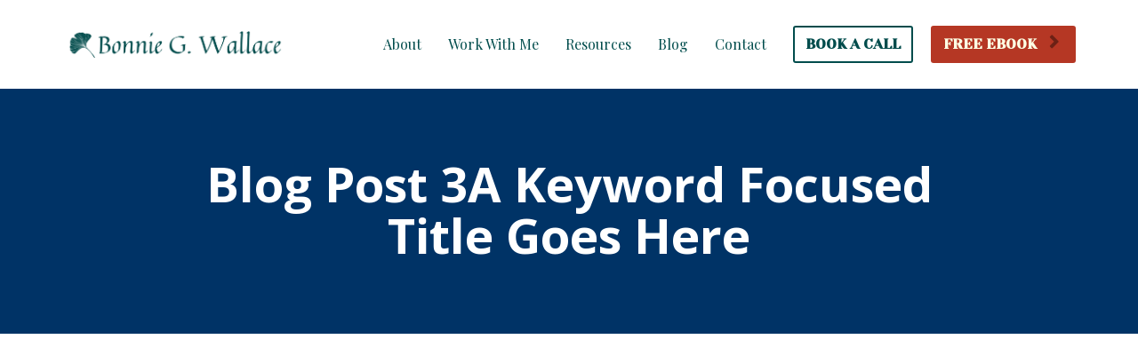

--- FILE ---
content_type: text/html; charset=utf-8
request_url: https://bonniewallace.kartra.com/page/thz1575
body_size: 8992
content:
<!DOCTYPE html>
<html lang="en">
<head>
    <meta charset="UTF-8">
    <title>Blog Post Title</title>
    <meta name="description" content="">
	<meta name="keywords" content="">
    <meta name="robots" content="index, follow">
    <link rel="shortcut icon" href="//d2uolguxr56s4e.cloudfront.net/img/shared/favicon.ico">
    <meta name="viewport" content="width=device-width, initial-scale=1.0">

    <meta name="author" content="">
    <meta property="og:title" content="">
    <meta property="og:description" content="">
    <meta property="og:image" content="">

    <!-- Font icons preconnect -->
    <link rel="preconnect" href="//app.kartra.com" crossorigin>
    <link rel="preconnect" href="//fonts.gstatic.com" crossorigin>
    <link rel="preconnect" href="//fonts.googleapis.com" crossorigin>
    <link rel="preconnect" href="//d2uolguxr56s4e.cloudfront.net" crossorigin>
     

    <link rel="dns-prefetch" href="//app.kartra.com">
    <link rel="dns-prefetch" href="//fonts.gstatic.com">
    <link rel="dns-prefetch" href="//fonts.googleapis.com">
    <link rel="dns-prefetch" href="//d2uolguxr56s4e.cloudfront.net">
     

    <!--
        Google fonts are computed and loaded on page build via save.js
        Individual stylesheets required are listed in /css/new/css/pages/skeleton.css
    -->
    <!--<link href="//d2uolguxr56s4e.cloudfront.net/internal/pages/css/skeleton.min.css" rel="stylesheet">-->
    <link type="text/css" rel="preload" href="https://fonts.googleapis.com/css?family=Playfair+Display:300,300i,400,400i,600,600i,700,700i,900,900i|Yeseva+One:300,300i,400,400i,600,600i,700,700i,900,900i|Roboto:300,300i,400,400i,600,600i,700,700i,900,900i|Lato:300,300i,400,400i,600,600i,700,700i,900,900i|Raleway:300,300i,400,400i,600,600i,700,700i,900,900i|Open+Sans:300,300i,400,400i,600,600i,700,700i,900,900i|Montserrat:300,300i,400,400i,600,600i,700,700i,900,900i|Montserrat:300,300i,400,400i,600,600i,700,700i,900,900i|Droid+Serif:300,300i,400,400i,600,600i,700,700i,900,900i&display=swap" as="style" onload="this.onload=null;this.rel='stylesheet'"><link rel="stylesheet" href="//d2uolguxr56s4e.cloudfront.net/internal/pages/css/new_bootstrap.css">

    <link rel="preload" href="//d2uolguxr56s4e.cloudfront.net/internal/pages/css/kartra_components.css" as="style" onload="this.onload=null;this.rel='stylesheet'">
    <link rel="preload" href="//app.kartra.com/css/new/css/pages/font-awesome.css" as="style" onload="this.onload=null;this.rel='stylesheet'">

    <noscript>
        <link rel="stylesheet" href="//d2uolguxr56s4e.cloudfront.net/internal/pages/css/kartra_components.css">
        <link rel="stylesheet" href="//app.kartra.com/css/new/css/pages/font-awesome.css">
    <link type="text/css" rel="stylesheet" href="https://fonts.googleapis.com/css?family=Playfair+Display:300,300i,400,400i,600,600i,700,700i,900,900i|Yeseva+One:300,300i,400,400i,600,600i,700,700i,900,900i|Roboto:300,300i,400,400i,600,600i,700,700i,900,900i|Lato:300,300i,400,400i,600,600i,700,700i,900,900i|Raleway:300,300i,400,400i,600,600i,700,700i,900,900i|Open+Sans:300,300i,400,400i,600,600i,700,700i,900,900i|Montserrat:300,300i,400,400i,600,600i,700,700i,900,900i|Montserrat:300,300i,400,400i,600,600i,700,700i,900,900i|Droid+Serif:300,300i,400,400i,600,600i,700,700i,900,900i&display=swap">
</noscript>
    
    <script>
        /*! loadCSS rel=preload polyfill. [c]2017 Filament Group, Inc. MIT License */
        (function(w){"use strict";if(!w.loadCSS){w.loadCSS=function(){}}var rp=loadCSS.relpreload={};rp.support=function(){var ret;try{ret=w.document.createElement("link").relList.supports("preload")}catch(e){ret=false}return function(){return ret}}();rp.bindMediaToggle=function(link){var finalMedia=link.media||"all";function enableStylesheet(){link.media=finalMedia}if(link.addEventListener){link.addEventListener("load",enableStylesheet)}else if(link.attachEvent){link.attachEvent("onload",enableStylesheet)}setTimeout(function(){link.rel="stylesheet";link.media="only x"});setTimeout(enableStylesheet,3e3)};rp.poly=function(){if(rp.support()){return}var links=w.document.getElementsByTagName("link");for(var i=0;i<links.length;i++){var link=links[i];if(link.rel==="preload"&&link.getAttribute("as")==="style"&&!link.getAttribute("data-loadcss")){link.setAttribute("data-loadcss",true);rp.bindMediaToggle(link)}}};if(!rp.support()){rp.poly();var run=w.setInterval(rp.poly,500);if(w.addEventListener){w.addEventListener("load",function(){rp.poly();w.clearInterval(run)})}else if(w.attachEvent){w.attachEvent("onload",function(){rp.poly();w.clearInterval(run)})}}if(typeof exports!=="undefined"){exports.loadCSS=loadCSS}else{w.loadCSS=loadCSS}})(typeof global!=="undefined"?global:this);

        window.global_id = 'zx2ELFCOdZCp';
        window.secure_base_url = '//app.kartra.com/';
    </script>
    
    <!--headerIncludes-->
    <style>
    
    .overlay_builder {
        position: relative;
    }

    .kartra_optin_footer-poweredby > p {
        font-size: 12px;
        line-height: 130%;
        font-weight: 300;
        color: #333;
        margin-top: 0px;
        margin-bottom: 0px;
    }

	body.modal-open{
		overflow:hidden;
		overflow-x:;
	}

    
	#page_background_color
	{
		background-color:#ffffff;
	}
	body
	{
		background-color:#ffffff;
		
	}
	

    [data-effect] {
        visibility: hidden;
    }
    
    </style>
    <script>
        var google_analytics = null;
        
    </script>
    <script src="/js/build/front/pages/skeleton-above.js"></script>
<style id="pagesCustomCSS">.kartra_link_wrapper--margin-bottom-extra-tiny{
    margin-bottom: 5px;
}
.kartra_list__link--padding-left-right-big-tiny{
    padding-left: 15px;
    padding-right: 15px;
}
.kartra_text--blockquote{
    border-left: 2px solid rgb(245, 159, 43);
    padding-left: 25px;
}
.kartra_list_img_elem__image--size-custom{
    width: 70px;
}
.kartra_icon--negative-margin-top-semi-extra-tiny-important{
    margin-top: -4px !important;
}
.kartra_icon--negative-margin-left-semi-tiny-important{
    margin-left: -12px !important;
}
.background-item--shadow-01{
    box-shadow: 0px 2px 15px rgba(0,0,0,0.1);
}
@media(min-width: 992px){
    .column--md-border-right-extra-tiny-important{
        border-right: 0px 5px 20px rgba(0,0,0,0.1);
    }
}
@media(max-width: 991px){
    .column--sm-padding-left-right-big-tiny-important{
        padding-left: 15px !important;
        padding-right: 15px !important;
    }
}
@media(max-width: 767px){
    .kartra_list__link--sm-padding-left-right-tiny{
        padding-left: 5px;
        padding-right: 5px;
    }
}</style>
</head>
<body>

    <div style="height:0px;width:0px;opacity:0;position:fixed" class="js_kartra_trackable_object" data-kt-type="kartra_page_tracking" data-kt-value="zx2ELFCOdZCp" data-kt-owner="opVoROPg">
    </div>
    <div id="page" class="page container-fluid">
        <div id="page_background_color" class="row">
<div class="content content--popup-overflow-visible dark" style="background-color:rgba(255,255,255,1)" id="_6366a1bc73332">
        <div class="overflow_background_wrapper">
            <div class="background_changer"></div>
            <div class="background_changer_overlay"></div>
        </div>
        <nav class="navbar navbar-inverse navbar-light navbar--md-sm-center">
            <div class="container nav-elem-wrapper nav-elem-wrapper--md-sm-flex nav-elem-wrapper--md-sm-vertical-center nav-elem-wrapper--md-sm-justify-content-space-between">
                <div class="navbar-header nav-elem-col">
                    <div data-component="image" href="javascript: void(0);" id="4gpHGgtOOw">
                        <a href="https://app.kartra.com/redirect_to/?asset=page&amp;id=oPs5i8HcB0Xc" class="toggle_pagelink" data-frame-id="_6366a1bc73332" data-project-id="1" data-page-id="1551" target="_parent"><img class="kartra_image kartra_image--logo kartra_image--margin-bottom-none pull-left background_changer--blur0" src="[data-uri]" alt="" style="border-color: rgb(51, 122, 183); border-style: none; border-width: 0px; margin: 0px; opacity: 1;" data-original="//d11n7da8rpqbjy.cloudfront.net/bonniewallace/31012015_1667497662ms5Copy_of_HPW_-_Logo_Template_-_1025x125_pixels.png"></a>
                    </div>
                    <button type="button" class="navbar-toggle collapsed" data-toggle="collapse" data-target="#navbar_hZ24hAAJHU" aria-expanded="false" aria-controls="navbar">
                        <span class="sr-only">Toggle navigation</span>
                        <span class="icon-bar"></span>
                        <span class="icon-bar"></span>
                        <span class="icon-bar"></span>
                    </button>
                </div>
                <div id="navbar_hZ24hAAJHU" class="navbar-collapse collapse nav-elem-col navbar-collapse--md-sm-padding-right-none js_kartra_component_holder">
                    <div class="navbar-collapse__inner navbar-collapse__inner--sm-padding-top-big-tiny navbar-collapse__inner--sm-padding-bottom-tiny navbar-collapse__inner--md-sm-vertical-center navbar-collapse__inner--md-sm-justify-content-end js_kartra_component_holder">
                        <ul class="nav navbar-nav navbar-right navbar-nav--md-padding-top-bottom-special-medium navbar-nav--sm-padding-top-bottom-big-tiny">
                            
                            
                            <li class="propClone">
                                <a class="nav__link--style-dark nav__link--style-one toggle_pagelink" href="https://app.kartra.com/redirect_to/?asset=page&amp;id=nGjwBdS8W4lF" data-color="rgb(0, 76, 76)" data-frame-id="_6366a1bc73332" onmouseover="this.style.color='rgb(191, 82, 57)';" onmouseout="this.style.color='rgb(0, 76, 76)';" style='color: rgb(0, 76, 76); font-weight: 400; font-family: "Playfair Display";' data-project-id="1" data-page-id="1552" target="_parent">About</a>
                            </li>
                            <li class="propClone">
                                <a class="nav__link--style-dark nav__link--style-one toggle_pagelink" href="https://app.kartra.com/redirect_to/?asset=page&amp;id=5nBml7JdvCCp" data-color="rgb(0, 76, 76)" data-frame-id="_6366a1bc73332" onmouseover="this.style.color='rgb(191, 82, 57)';" onmouseout="this.style.color='rgb(0, 76, 76)';" style='color: rgb(0, 76, 76); font-weight: 400; font-family: "Playfair Display";' data-project-id="1" data-page-id="1553" target="_parent">Work With Me</a>
                            </li>
                            <li class="propClone">
                                <a class="nav__link--style-dark nav__link--style-one toggle_pagelink" href="https://app.kartra.com/redirect_to/?asset=page&amp;id=yqK8eSRuDcdT" data-color="rgb(0, 76, 76)" data-frame-id="_6366a1bc73332" onmouseover="this.style.color='rgb(191, 82, 57)';" onmouseout="this.style.color='rgb(0, 76, 76)';" style='color: rgb(0, 76, 76); font-weight: 400; font-family: "Playfair Display";' data-project-id="1" data-page-id="1555" target="_parent">Resources</a>
                            </li>
<li class="propClone">
                                <a class="nav__link--style-dark nav__link--style-one" href="javascript: void(0);" data-color="rgb(0, 76, 76)" data-frame-id="_6366a1bc73332" onmouseover="this.style.color='rgb(191, 82, 57)';" onmouseout="this.style.color='rgb(0, 76, 76)';" style='color: rgb(0, 76, 76); font-weight: 400; font-family: "Playfair Display";' target="_parent">Blog</a>
                            </li>
                            <li class="propClone">
                                <a class="nav__link--style-dark nav__link--style-one toggle_pagelink" href="https://app.kartra.com/redirect_to/?asset=page&amp;id=H7GoSiC320a4" data-color="rgb(0, 76, 76)" data-frame-id="_6366a1bc73332" onmouseover="this.style.color='rgb(191, 82, 57)';" onmouseout="this.style.color='rgb(0, 76, 76)';" style='color: rgb(0, 76, 76); font-weight: 400; font-family: "Playfair Display";' data-project-id="1" data-page-id="1554" target="_parent">Contact</a>
                            </li>
                        </ul>
                        <div class="inline_elements_wrapper pull-right xs-pull-center inline_elements_wrapper--last-child-margin-bottom-none inline_elements_wrapper--md-sm-margin-left-small inline_elements_wrapper--xs-margin-top-big-tiny" style="justify-content: center;">
                            <div data-component="button" style="width: auto;">
                                <a href="https://app.kartra.com/redirect_to/?asset=page&amp;id=5nBml7JdvCCp" class="kartra_button1 kartra_button1--icon-right kartra_button1--md-sm-margin-top-extra-small kartra_button1--hollow kartra_button1--small kartra_button1--squared pull-center toggle_pagelink" onmouseover="this.style.color='#fff';this.style.backgroundColor='rgb(0, 76, 76)';this.style.borderColor='rgb(0, 76, 76)';if (this.querySelector('.fa')) this.querySelector('.fa').style.color='#fff'" onmouseout="this.style.color='rgb(0, 76, 76)';this.style.borderColor='rgb(0, 76, 76)';this.style.backgroundColor='transparent';if (this.querySelector('.fa')) this.querySelector('.fa').style.color='rgb(0, 76, 76)'" style='color: rgb(0, 76, 76); border-color: rgb(0, 76, 76); background-color: transparent; font-weight: 700; margin: 20px auto; font-family: "Yeseva One";' data-frame-id="_6366a1bc73332" data-project-id="1" data-page-id="1553" target="_parent">BOOK A CALL</a>
                            </div>
                            <div data-component="button" style="width: auto;">
                                <a href="https://app.kartra.com/redirect_to/?asset=page&amp;id=dLVTcwgvyHlF" class="kartra_button1 kartra_button1--light-gold kartra_button1--light-black-color kartra_button1--icon-right kartra_button1--md-sm-margin-top-extra-small kartra_button1--solid kartra_button1--small kartra_button1--squared pull-center toggle_pagelink" style='font-weight: 700; background-color: rgb(181, 55, 36); color: rgb(253, 255, 228); margin: 20px auto; font-family: "Yeseva One";' data-frame-id="_6366a1bc73332" target="_blank" data-project-id="2" data-page-id="1557">FREE EBOOK<span class="kartra_icon__icon fa fa-chevron-right" style="color: rgba(0, 0, 0, 0.4); border-color: rgba(0, 0, 0, 0.4); font-weight: 700;"></span></a>
                            </div>
                        </div>
                    </div>
                </div>
                <!--/.nav-collapse -->
            </div>
        </nav>
    </div>
<div class="content light" style="padding: 80px 0px 60px; background-color: rgb(0, 51, 102);" id="_73tllz3dv">
                <div class="background_changer background_changer--blur0" style="background-image: none; opacity: 0.9;" alt=""></div>
                <div class="background_changer_overlay" style="background-image: none;"></div>
                <div class="container"><div class="row" data-component="grid"><div class="col-md-10 col-md-offset-1"><div class="js_kartra_component_holder">
<div data-component="headline">
    <div class="kartra_headline kartra_headline--h1 kartra_headline--text-center kartra_headline--white" style="position: relative; margin-top: 0px; margin-bottom: 20px;" aria-controls="cke_78" aria-activedescendant="" aria-autocomplete="list" aria-expanded="false">
<h1><span style="line-height: 1em; font-size: 2rem;"><font face="Open Sans"><span style="line-height: 1em; font-size: 2rem;"><b><span style="font-size: 2rem; line-height: 1em;"><span style="line-height: 1em; font-size: 2rem;">Blog Post 3A Keyword Focused Title Goes Here</span></span></b></span></font></span></h1>
</div>
</div>  
</div></div></div></div>
            </div>
<div class="content dark" style="padding: 40px 0px 0px; background-color: rgba(0, 0, 0, 0);" id="_d3lil4vd4">
                <div class="background_changer background_changer--blur0" alt="" style="background-image: none; opacity: 1;"></div>
                <div class="background_changer_overlay" style="background-image: none;"></div>
                <div class="container"><div class="row" data-component="grid"><div class="col-md-8 col-md-offset-2"><div class="js_kartra_component_holder"><div data-component="video" id="R0nT8Jk4IA">
                                <div class="kartra_video" style="margin-top: 0px; margin-bottom: 0px; padding-bottom: 56.25%;">
                                    <iframe width="100%" src="https://app.kartra.com/external_video/youtube/ghMoXspNgbA" frameborder="0" scrolling="no" allowfullscreen="true" data-video-type="youtube" data-video="ghMoXspNgbA"></iframe>
                                    
                                <div class="kartra_video_player_shadow"></div>
</div>
                            </div></div></div></div></div>
            </div>
<div class="content dark" style="padding: 20px 0px 50px; background-color: rgba(0, 0, 0, 0);" id="_go60kzpmz">
                <div class="background_changer background_changer--blur0" style="background-image: none; opacity: 1;" alt=""></div>
                <div class="background_changer_overlay" style="background-image: none;"></div>
                <div class="container"><div class="row" data-component="grid">
<div class="col-md-8 col-md-offset-2" id="YkGBnddIDr"><div class="js_kartra_component_holder">
<div data-component="headline" id="XBUBsYLyGt">
    <div class="kartra_headline kartra_headline--h1 kartra_headline--white" style="position: relative; margin-top: 10px; margin-bottom: 15px;" aria-controls="cke_80" aria-activedescendant="" aria-autocomplete="list" aria-expanded="false">
<h2><span style="line-height: 1em; font-size: 1.2rem;"><strong><span style="line-height: 1em; font-size: 1.2rem;"><span style='line-height: 1em; color: rgb(51, 51, 51); font-family: "Open Sans"; font-size: 1.2rem;'>Why [Blog Post Topic] Is More Important Than Ever?</span></span></strong></span></h2>
</div>
</div>
<div data-component="text" id="ca230t9zXw"><div class="kartra_text" style="position: relative; margin-top: 0px; margin-bottom: 50px;" aria-controls="cke_12928" aria-activedescendant="" aria-autocomplete="list" aria-expanded="false">
<p style="font-size: 0.8rem; line-height: 1.2em;"><span style="font-size: 0.8rem; line-height: 1.2em; color: rgb(51, 51, 51); font-family: Arial;">Bacon ipsum dolor amet cow ribeye pig burgdoggen salami doner ball tip, corned beef flank. Pork chop ground round t-bone beef ribs short ribs bacon. Meatloaf shankle capicola tongue jerky pork meatball pork chop ball tip. </span></p>

<p> </p>

<p style="font-size: 0.8rem; line-height: 1.2em;"><span style="font-size: 0.8rem; line-height: 1.2em; color: rgb(51, 51, 51); font-family: Arial;">Cupim ham hock ribeye turducken pastrami chicken, turkey short ribs shoulder shankle boudin capicola kevin spare ribs. Biltong sausage swine, hamburger frankfurter salami filet mignon short loin pig jerky shank bresaola bacon strip steak prosciutto.</span></p>

<p> </p>

<p style="font-size: 0.8rem; line-height: 1.2em;"><span style="font-size: 0.8rem; line-height: 1.2em; color: rgb(51, 51, 51); font-family: Arial;">Buffalo brisket cupim beef ribs doner meatloaf. Jowl alcatra prosciutto venison bacon. Shoulder tongue leberkas pig ribeye boudin. Pastrami tenderloin andouille tongue strip steak drumstick fatback chuck tail salami shoulder spare ribs cow filet mignon beef.</span></p>

<p> </p>

<p style="font-size: 0.8rem; line-height: 1.2em;"><span style="font-size: 0.8rem; line-height: 1.2em; color: rgb(51, 51, 51); font-family: Arial;">Tri-tip rump flank chicken ham hock swine jerky turducken pork chop boudin cow brisket shoulder. Strip steak meatloaf burgdoggen tenderloin andouille tri-tip, ham hock filet mignon short ribs pork leberkas kevin jerky chislic.</span></p>
</div></div>
<div data-component="headline" id="9EAAn6Rt7A">
    <div class="kartra_headline kartra_headline--h1 kartra_headline--white" style="position: relative; margin-top: 0px; margin-bottom: 15px;" aria-controls="cke_459" aria-activedescendant="" aria-autocomplete="list" aria-expanded="false">
<h2><span style="line-height: 1em; font-size: 1.2rem;"><strong><span style="line-height: 1em; font-size: 1.2rem;"><span style='line-height: 1em; color: rgb(51, 51, 51); font-family: "Open Sans"; font-size: 1.2rem;'>What The Latest Research On [Blog Post Topic] Is Proving</span></span></strong></span></h2>
</div>
</div>
<div data-component="text" id="UCAWeThTda"><div class="kartra_text" style="position: relative; margin-top: 0px; margin-bottom: 50px;" aria-controls="cke_11196" aria-activedescendant="" aria-autocomplete="list" aria-expanded="false">
<p style="line-height: 1.2em;"><span style="font-size: 0.8rem; line-height: 1.2em; color: rgb(51, 51, 51); font-family: Arial;">Bacon ipsum dolor amet cow ribeye pig burgdoggen salami doner ball tip, corned beef flank. Pork chop ground round t-bone beef ribs short ribs bacon. Meatloaf shankle capicola tongue jerky pork meatball pork chop ball tip. </span></p>

<p> </p>

<p style="line-height: 1.2em;"><span style="font-size: 0.8rem; line-height: 1.2em; color: rgb(51, 51, 51); font-family: Arial;">Cupim ham hock ribeye turducken pastrami chicken, turkey short ribs shoulder shankle boudin capicola kevin spare ribs. Biltong sausage swine, hamburger frankfurter salami filet mignon short loin pig jerky shank bresaola bacon strip steak prosciutto.</span></p>

<p> </p>

<p style="line-height: 1.2em;"><span style="font-size: 0.8rem; line-height: 1.2em; color: rgb(51, 51, 51); font-family: Arial;">Buffalo brisket cupim beef ribs doner meatloaf. Jowl alcatra prosciutto venison bacon. Shoulder tongue leberkas pig ribeye boudin. Pastrami tenderloin andouille tongue strip steak drumstick fatback chuck tail salami shoulder spare ribs cow filet mignon beef.</span></p>

<p> </p>

<p style="line-height: 1.2em;"><span style="font-size: 0.8rem; line-height: 1.2em; color: rgb(51, 51, 51); font-family: Arial;">Tri-tip rump flank chicken ham hock swine jerky turducken pork chop boudin cow brisket shoulder. Strip steak meatloaf burgdoggen tenderloin andouille tri-tip, ham hock filet mignon short ribs pork leberkas kevin jerky chislic.</span></p>
</div></div>
<div data-component="image" href="javascript: void(0);"><img class="kartra_image kartra_image--full pull-left background_changer--blur0" src="[data-uri]" id="1542201511846_formbutton" style="border-color: rgb(51, 51, 51); border-style: none; border-width: 0px; margin: 0px 0px 50px; opacity: 1;" alt="" data-original="//d11n7da8rpqbjy.cloudfront.net/superfunnel/27181857_1648845996ihQHPW-750x350_Pixels.png"></div>
<div data-component="headline" id="pZzXWnSPam">
    <div class="kartra_headline kartra_headline--h1 kartra_headline--white" style="position: relative; margin-top: 0px; margin-bottom: 15px;" aria-controls="cke_866" aria-activedescendant="" aria-autocomplete="list" aria-expanded="false">
<h2><span style="line-height: 1em; font-size: 1.2rem;"><strong><span style="line-height: 1em; font-size: 1.2rem;"><span style='line-height: 1em; color: rgb(51, 51, 51); font-family: "Open Sans"; font-size: 1.2rem;'>How [Avatar Type] Is Benefiting From [Blog Post Topic]</span></span></strong></span></h2>
</div>
</div>
<div data-component="text" id="ca230t9zXw"><div class="kartra_text" style="position: relative; margin-top: 0px; margin-bottom: 50px;" aria-controls="cke_2293" aria-activedescendant="" aria-autocomplete="list" aria-expanded="false">
<p><span style="font-size: 0.8rem; line-height: 1.2em; color: rgb(51, 51, 51); font-family: Arial;">Bacon ipsum dolor amet cow ribeye pig burgdoggen salami doner ball tip, corned beef flank. Pork chop ground round t-bone beef ribs short ribs bacon. Meatloaf shankle capicola tongue jerky pork meatball pork chop ball tip. Cupim ham hock ribeye turducken pastrami chicken, turkey short ribs shoulder shankle boudin capicola kevin spare ribs. Biltong sausage swine, hamburger frankfurter salami filet mignon short loin pig jerky shank bresaola bacon strip steak prosciutto.</span></p>

<p> </p>

<p><span style="font-size: 0.8rem; line-height: 1.2em; color: rgb(51, 51, 51); font-family: Arial;">Buffalo brisket cupim beef ribs doner meatloaf. Jowl alcatra prosciutto venison bacon. Shoulder tongue leberkas pig ribeye boudin. Pastrami tenderloin andouille tongue strip steak drumstick fatback chuck tail salami shoulder spare ribs cow filet mignon beef.</span></p>
</div></div>
<div data-component="headline" id="JI9Klnin03">
    <div class="kartra_headline kartra_headline--h1 kartra_headline--white" style="position: relative; margin-top: 0px; margin-bottom: 15px;" aria-controls="cke_1270" aria-activedescendant="" aria-autocomplete="list" aria-expanded="false">
<h3><span style="line-height: 1em; font-size: 1.2rem;"><strong><span style="line-height: 1em; font-size: 1.2rem;"><span style='line-height: 1em; color: rgb(51, 51, 51); font-family: "Open Sans"; font-size: 1.2rem;'>Step 1 or Benefit 1 For [Topic]</span></span></strong></span></h3>
</div>
</div>
<div data-component="text" id="1eHMdkSwHV"><div class="kartra_text" style="position: relative; margin-top: 0px; margin-bottom: 50px;" aria-controls="cke_2293" aria-activedescendant="" aria-autocomplete="list" aria-expanded="false">
<p><span style="font-size: 0.8rem; line-height: 1.2em; color: rgb(51, 51, 51); font-family: Arial;">Bacon ipsum dolor amet cow ribeye pig burgdoggen salami doner ball tip, corned beef flank. Pork chop ground round t-bone beef ribs short ribs bacon. Meatloaf shankle capicola tongue jerky pork meatball pork chop ball tip. Cupim ham hock ribeye turducken pastrami chicken, turkey short ribs shoulder shankle boudin capicola kevin spare ribs. Biltong sausage swine, hamburger frankfurter salami filet mignon short loin pig jerky shank bresaola bacon strip steak prosciutto.</span></p>

<p> </p>

<p><span style="font-size: 0.8rem; line-height: 1.2em; color: rgb(51, 51, 51); font-family: Arial;">Buffalo brisket cupim beef ribs doner meatloaf. Jowl alcatra prosciutto venison bacon. Shoulder tongue leberkas pig ribeye boudin. Pastrami tenderloin andouille tongue strip steak drumstick fatback chuck tail salami shoulder spare ribs cow filet mignon beef.</span></p>
</div></div>
<div data-component="image" href="javascript: void(0);" id="igISmWLXV4"><img class="kartra_image kartra_image--full pull-left background_changer--blur0" src="[data-uri]" id="1542201511846_formbutton" style="border-color: rgb(51, 51, 51); border-style: none; border-width: 0px; margin: 0px 0px 50px; opacity: 1;" alt="" data-original="//d11n7da8rpqbjy.cloudfront.net/superfunnel/27181857_1648845996ihQHPW-750x350_Pixels.png"></div>
<div data-component="headline" id="OoESFNltlZ">
    <div class="kartra_headline kartra_headline--h1 kartra_headline--white" style="position: relative; margin-top: 0px; margin-bottom: 15px;" aria-controls="cke_1679" aria-activedescendant="" aria-autocomplete="list" aria-expanded="false">
<h3><span style="line-height: 1em; font-size: 1.2rem;"><strong><span style="line-height: 1em; font-size: 1.2rem;"><span style='line-height: 1em; color: rgb(51, 51, 51); font-family: "Open Sans"; font-size: 1.2rem;'>Step 2 or Benefit 2 For [Topic]</span></span></strong></span></h3>
</div>
</div>
<div data-component="text" id="UgsCw4ozA3"><div class="kartra_text" style="position: relative; margin-top: 0px; margin-bottom: 50px;" aria-controls="cke_2293" aria-activedescendant="" aria-autocomplete="list" aria-expanded="false">
<p><span style="font-size: 0.8rem; line-height: 1.2em; color: rgb(51, 51, 51); font-family: Arial;">Bacon ipsum dolor amet cow ribeye pig burgdoggen salami doner ball tip, corned beef flank. Pork chop ground round t-bone beef ribs short ribs bacon. Meatloaf shankle capicola tongue jerky pork meatball pork chop ball tip. Cupim ham hock ribeye turducken pastrami chicken, turkey short ribs shoulder shankle boudin capicola kevin spare ribs. Biltong sausage swine, hamburger frankfurter salami filet mignon short loin pig jerky shank bresaola bacon strip steak prosciutto.</span></p>

<p> </p>

<p><span style="font-size: 0.8rem; line-height: 1.2em; color: rgb(51, 51, 51); font-family: Arial;">Buffalo brisket cupim beef ribs doner meatloaf. Jowl alcatra prosciutto venison bacon. Shoulder tongue leberkas pig ribeye boudin. Pastrami tenderloin andouille tongue strip steak drumstick fatback chuck tail salami shoulder spare ribs cow filet mignon beef.</span></p>
</div></div>
<div data-component="image" href="javascript: void(0);" id="mua64lMjMu"><img class="kartra_image kartra_image--full pull-left background_changer--blur0" src="[data-uri]" id="1542201511846_formbutton" style="border-color: rgb(51, 51, 51); border-style: none; border-width: 0px; margin: 0px 0px 50px; opacity: 1;" alt="" data-original="//d11n7da8rpqbjy.cloudfront.net/superfunnel/27181857_1648845996ihQHPW-750x350_Pixels.png"></div>
<div data-component="headline" id="8EWnw3PfhR">
    <div class="kartra_headline kartra_headline--h1 kartra_headline--white" style="position: relative; margin-top: 0px; margin-bottom: 15px;" aria-controls="cke_2068" aria-activedescendant="" aria-autocomplete="list" aria-expanded="false">
<h3><span style="line-height: 1em; font-size: 1.2rem;"><strong><span style="line-height: 1em; font-size: 1.2rem;"><span style='line-height: 1em; color: rgb(51, 51, 51); font-family: "Open Sans"; font-size: 1.2rem;'>Step 3 or Benefit 3 For [Topic]</span></span></strong></span></h3>
</div>
</div>
<div data-component="text" id="6VIkhmlLRF"><div class="kartra_text" style="position: relative; margin-top: 0px; margin-bottom: 50px;" aria-controls="cke_2293" aria-activedescendant="" aria-autocomplete="list" aria-expanded="false">
<p><span style="font-size: 0.8rem; line-height: 1.2em; color: rgb(51, 51, 51); font-family: Arial;">Bacon ipsum dolor amet cow ribeye pig burgdoggen salami doner ball tip, corned beef flank. Pork chop ground round t-bone beef ribs short ribs bacon. Meatloaf shankle capicola tongue jerky pork meatball pork chop ball tip. Cupim ham hock ribeye turducken pastrami chicken, turkey short ribs shoulder shankle boudin capicola kevin spare ribs. Biltong sausage swine, hamburger frankfurter salami filet mignon short loin pig jerky shank bresaola bacon strip steak prosciutto.</span></p>

<p> </p>

<p><span style="font-size: 0.8rem; line-height: 1.2em; color: rgb(51, 51, 51); font-family: Arial;">Buffalo brisket cupim beef ribs doner meatloaf. Jowl alcatra prosciutto venison bacon. Shoulder tongue leberkas pig ribeye boudin. Pastrami tenderloin andouille tongue strip steak drumstick fatback chuck tail salami shoulder spare ribs cow filet mignon beef.</span></p>
</div></div>
<div data-component="image" href="javascript: void(0);" id="v9Gkx0lOHR"><img class="kartra_image kartra_image--full pull-left background_changer--blur0" src="[data-uri]" id="1542201511846_formbutton" style="border-color: rgb(51, 51, 51); border-style: none; border-width: 0px; margin: 0px 0px 50px; opacity: 1;" alt="" data-original="//d11n7da8rpqbjy.cloudfront.net/superfunnel/27181857_1648845996ihQHPW-750x350_Pixels.png"></div>
<div data-component="headline" id="mPYmA4exnx">
    <div class="kartra_headline kartra_headline--h1 kartra_headline--white" style="position: relative; margin-top: 0px; margin-bottom: 15px;" aria-controls="cke_2467" aria-activedescendant="" aria-autocomplete="list" aria-expanded="false">
<h2><span style="line-height: 1em; font-size: 1.2rem;"><strong><span style="line-height: 1em; font-size: 1.2rem;"><span style='line-height: 1em; color: rgb(51, 51, 51); font-family: "Open Sans"; font-size: 1.2rem;'>In Conclusion</span></span></strong></span></h2>
</div>
</div>
<div data-component="text" id="yPdJdEjba5"><div class="kartra_text" style="position: relative; margin-top: 0px; margin-bottom: 50px;" aria-controls="cke_2293" aria-activedescendant="" aria-autocomplete="list" aria-expanded="false">
<p><span style="font-size: 0.8rem; line-height: 1.2em; color: rgb(51, 51, 51); font-family: Arial;">Bacon ipsum dolor amet cow ribeye pig burgdoggen salami doner ball tip, corned beef flank. Pork chop ground round t-bone beef ribs short ribs bacon. Meatloaf shankle capicola tongue jerky pork meatball pork chop ball tip. Cupim ham hock ribeye turducken pastrami chicken, turkey short ribs shoulder shankle boudin capicola kevin spare ribs. Biltong sausage swine, hamburger frankfurter salami filet mignon short loin pig jerky shank bresaola bacon strip steak prosciutto.</span></p>

<p> </p>

<p><span style="font-size: 0.8rem; line-height: 1.2em; color: rgb(51, 51, 51); font-family: Arial;">Buffalo brisket cupim beef ribs doner meatloaf. Jowl alcatra prosciutto venison bacon. Shoulder tongue leberkas pig ribeye boudin. Pastrami tenderloin andouille tongue strip steak drumstick fatback chuck tail salami shoulder spare ribs cow filet mignon beef.</span></p>
</div></div>  

  
</div></div>
</div></div>
            </div>
<div class="content dark" style="padding: 0px 0px 40px; background-color: rgba(0, 0, 0, 0);" id="_sllzf9nmf">
                <div class="background_changer background_changer--blur0" alt="" style="background-image: none; opacity: 1;"></div>
                <div class="background_changer_overlay" style="background-image: none;"></div>
                <div class="container"><div class="row" data-component="grid"><div class="col-md-10 col-md-offset-1"><div class="js_kartra_component_holder"><div data-component="image" href="javascript: void(0);"><img class="kartra_image kartra_image--full pull-left background_changer--blur0" src="[data-uri]" id="1542976801991_formbutton" style="border-color: rgb(51, 51, 51); border-style: none; border-width: 0px; margin: 0px 0px 20px; opacity: 1;" alt="" data-original="//d11n7da8rpqbjy.cloudfront.net/superfunnel/27237267_164911894995oHPW_-_Blog_Post_Offer_Promo_-_960540-Webinar.png"></div></div></div></div></div>
            </div>
<div class="content dark" style="padding: 50px 0px 100px; background-color: rgb(248, 248, 248);" id="_2zx7x3hob">
                <div class="background_changer background_changer--blur0" style="background-image: none; opacity: 1;" alt=""></div>
                <div class="background_changer_overlay" style="background-image: none;"></div>
                <div class="container">
<div class="row" data-component="grid"><div class="col-md-12"><div class="js_kartra_component_holder"><div data-component="headline" id="9OCNSvGcLh">
    <div class="kartra_headline kartra_headline--h1 kartra_headline--white" style="position: relative; margin-top: 0px; margin-bottom: 40px;">
<p style="line-height: 1.2em; font-size: 1rem;"><strong><span style="color: rgb(51, 51, 51); line-height: 1.2em; font-size: 1rem;"><span style="line-height: 1.2em; font-size: 1rem; font-family: montserrat; color: rgb(51, 51, 51);">Related Posts</span></span></strong></p>
</div>
</div></div></div></div>
<div class="row" data-component="grid">
<div class="col-md-6"><div class="js_kartra_component_holder">
<div data-component="image" href="javascript: void(0);"><a href="https://app.kartra.com/redirect_to/?asset=page&amp;id=hcoOAV56J4lF" class="toggle_pagelink" data-project-id="1" data-page-id="1574" data-frame-id="_2zx7x3hob" target="_parent"><img class="kartra_image kartra_image--full pull-left background_changer--blur0" src="[data-uri]" id="1542976801991_formbutton" style="border-color: rgb(51, 51, 51); border-style: none; border-width: 0px; margin: 0px 0px 20px; opacity: 1;" alt="" data-original="//d11n7da8rpqbjy.cloudfront.net/superfunnel/27696078_1650996558eRN2C.jpg"></a></div>
<div data-component="headline" id="6FCwEPcl5c">
    <div class="kartra_headline kartra_headline--h1 kartra_headline--white" style="position: relative; margin-top: 0px; margin-bottom: 10px;" aria-controls="cke_80" aria-activedescendant="" aria-autocomplete="list" aria-expanded="false">
<p style="line-height: 1.2em; font-size: 1rem;"><font color="#333333" face="didact gothic"><span style='font-family: "Open Sans"; line-height: 1.2em; font-size: 1rem;'><b><span style='font-family: "Open Sans"; line-height: 1.2em; font-size: 1rem;'>Blog Post 2C Title</span></b></span></font></p>
</div>
</div>
<div data-component="text" id="rZzEE5Pgbj"><div class="kartra_text" style="position: relative;" aria-controls="cke_1788" aria-activedescendant="" aria-autocomplete="list" aria-expanded="false">
<p style="font-size: 0.8rem; line-height: 1.2em;"><span style="font-size: 0.8rem; line-height: 1.2em; color: rgb(51, 51, 51); font-family: Arial;">Lorem ipsum dolor sit amet, adipiscing elit. Cras ac tristique odio. Sed pellente lacus justo, at suscipit. Pellentesque id consectetur odio. </span></p>
</div></div>
<div data-component="button" id="gJ4mojjTMC"><a href="https://app.kartra.com/redirect_to/?asset=page&amp;id=hcoOAV56J4lF" class="kartra_button1 kartra_button1--border-radius-none kartra_button1--default kartra_button1--icon-right kartra_button1--solid kartra_button1--small kartra_button1--squared pull-left toggle_pagelink" style="background-color: rgb(30, 215, 151); color: rgb(255, 255, 255); margin: 0px 0px 20px; font-weight: 700; font-family: Lato;" data-frame-id="_2zx7x3hob" data-project-id="1" data-page-id="1574" target="_parent">Continue Reading<span class="kartra_icon__icon fa fa-angle-right" style="color: rgb(255, 255, 255); border-color: rgb(255, 255, 255); font-weight: 700;"></span></a></div>
</div></div>
<div class="col-md-6"><div class="js_kartra_component_holder">
<div data-component="image" href="javascript: void(0);"><a href="https://app.kartra.com/redirect_to/?asset=page&amp;id=GiJHywqpC9a4" class="toggle_pagelink" data-project-id="1" data-page-id="1576" data-frame-id="_2zx7x3hob" target="_parent"><img class="kartra_image kartra_image--full pull-left background_changer--blur0" src="[data-uri]" id="1542976801991_formbutton" style="border-color: rgb(51, 51, 51); border-style: none; border-width: 0px; margin: 0px 0px 20px; opacity: 1;" alt="" data-original="//d11n7da8rpqbjy.cloudfront.net/superfunnel/27696084_1650996570L4c3B.jpg"></a></div>
<div data-component="headline" id="qq20aqPuPl">
    <div class="kartra_headline kartra_headline--h1 kartra_headline--white" style="position: relative; margin-top: 0px; margin-bottom: 10px;" aria-controls="cke_468" aria-activedescendant="" aria-autocomplete="list" aria-expanded="false">
<p style="line-height: 1.2em; font-size: 1rem;"><font color="#333333" face="didact gothic"><span style='font-family: "Open Sans"; line-height: 1.2em; font-size: 1rem;'><b><span style='font-family: "Open Sans"; line-height: 1.2em; font-size: 1rem;'>Blog Post 3B Title</span></b></span></font></p>
</div>
</div>
<div data-component="text" id="7GlWR66Blc"><div class="kartra_text" style="position: relative;" aria-controls="cke_1788" aria-activedescendant="" aria-autocomplete="list" aria-expanded="false">
<p style="font-size: 0.8rem; line-height: 1.2em;"><span style="font-size: 0.8rem; line-height: 1.2em; color: rgb(51, 51, 51); font-family: Arial;">Lorem ipsum dolor sit amet, adipiscing elit. Cras ac tristique odio. Sed pellente lacus justo, at suscipit. Pellentesque id consectetur odio. </span></p>
</div></div>
<div data-component="button" id="RLNe1SJ54p"><a href="https://app.kartra.com/redirect_to/?asset=page&amp;id=GiJHywqpC9a4" class="kartra_button1 kartra_button1--border-radius-none kartra_button1--default kartra_button1--icon-right kartra_button1--solid kartra_button1--small kartra_button1--squared pull-left toggle_pagelink" style="background-color: rgb(30, 215, 151); color: rgb(255, 255, 255); margin: 0px 0px 20px; font-weight: 700; font-family: Lato;" data-frame-id="_2zx7x3hob" data-project-id="1" data-page-id="1576" target="_parent">Continue Reading<span class="kartra_icon__icon fa fa-angle-right" style="color: rgb(255, 255, 255); border-color: rgb(255, 255, 255); font-weight: 700;"></span></a></div>
</div></div>
</div>
</div>
            </div>
<div class="content content--padding-medium dark" style="background-color: rgb(253, 255, 228); padding: 50px 0px 30px;" id="_6366a1bc73337">
        <div class="background_changer background_changer--blur0" alt="" style="background-image: none; opacity: 1;"></div>
        <div class="background_changer_overlay" style="background-image: none;"></div>
        <div class="container">
            <div class="row row--equal row--margin-bottom-extra-small background_changer--blur0" data-component="grid" alt="" style="background-color: rgba(0, 0, 0, 0); border-radius: 0px; border-style: none; border-width: 0px; margin-top: 0px; margin-bottom: 0px; background-image: none; opacity: 1;">
                <div class="col-md-3">
                    <div class="js_kartra_component_holder">
                        <div data-component="image" href="javascript: void(0);" id="km4ch2uFvV">
                                    <img class="kartra_image kartra_image--max-width-full sm-pull-center kartra_image--margin-bottom-small pull-left background_changer--blur0" src="[data-uri]" alt="" style="border-color: rgb(51, 51, 51); border-style: none; border-width: 0px; margin: 0px 0px 25px; opacity: 1; width: 226px; max-width: 100%; height: auto;" data-original="//d11n7da8rpqbjy.cloudfront.net/bonniewallace/31012015_1667497662ms5Copy_of_HPW_-_Logo_Template_-_1025x125_pixels.png">
                                </div>
                        <div data-component="text">
                            <div class="kartra_text kartra_text--inter-font kartra_text--text-small kartra_text--font-weight-regular kartra_text--waikawa-gray kartra_text--sm-text-center" style="position: relative;" aria-controls="cke_4265" aria-activedescendant="" aria-autocomplete="list" aria-expanded="false">
<p style="font-size: 0.65rem;"><font color="#333333" face="Arial"><span style='font-family: "Playfair Display"; font-size: 0.65rem;'><b><span style='font-family: "Playfair Display"; font-size: 0.65rem;'>UDAY LLC</span></b></span></font></p>

<p style="font-size: 0.65rem;"><font color="#333333" face="Arial"><span style='font-family: "Playfair Display"; font-size: 0.65rem;'>PO BOX 111</span></font></p>

<p style="font-size: 0.65rem;"><font color="#333333" face="Arial"><span style='font-family: "Playfair Display"; font-size: 0.65rem;'>Midvale, Utah</span></font></p>

<p style="font-size: 0.65rem;"><font color="#333333" face="Arial"><span style='font-family: "Playfair Display"; font-size: 0.65rem;'>84047</span></font></p>

<p style="font-size: 0.65rem;"> </p>

<p style="font-size: 0.65rem;"><font color="#333333" face="Arial"><span style='font-family: "Playfair Display"; font-size: 0.65rem;'>‪(385) 275-6448‬</span></font></p>

<p style="font-size: 0.65rem;"> </p>

<p style="font-size: 0.65rem;"> </p>
</div>
                        </div>
                    </div>
                </div>
                <div class="col-md-3">
                    <div class="js_kartra_component_holder">
                        <div data-component="headline" id="wxR3pX93fq">
                                            <div class="kartra_headline kartra_headline--white kartra_headline--lato-font kartra_headline--h6 kartra_headline--font-weight-bold kartra_headline--sm-text-center kartra_headline--margin-bottom-tiny" style="position: relative;" aria-controls="cke_3912" aria-activedescendant="" aria-autocomplete="list" aria-expanded="false">
<p style="font-size: 0.8rem;"><span style='font-size: 0.8rem; font-family: "Droid Serif"; color: rgb(44, 62, 80);'>Company</span></p>
</div>
                                        </div>
<div class="kartra_link_wrapper kartra_link_wrapper--flex kartra_link_wrapper--flex-direction-column kartra_link_wrapper--align-left kartra_link_wrapper--sm-align-center kartra_link_wrapper--md-margin-bottom-extra-small" data-component="bundle" id="O7a7M1OIHU">
                            <a class="kartra_list__link kartra_list__link--inter-font kartra_list__link--font-weight-regular kartra_list__link--margin-bottom-extra-small kartra_list__link--waikawa-gray toggle_pagelink" href="https://www.bonniegenewallace.com/home" data-frame-id="_6366a1bc73337" style='color: rgb(51, 51, 51); font-weight: 400; font-family: "Open Sans";' target="_parent">Home</a><a class="kartra_list__link kartra_list__link--inter-font kartra_list__link--font-weight-regular kartra_list__link--margin-bottom-extra-small kartra_list__link--waikawa-gray toggle_pagelink" href="https://www.bonniegenewallace.com/home" data-frame-id="_6366a1bc73337" style='color: rgb(51, 51, 51); font-weight: 400; font-family: "Open Sans";' target="_parent">About</a><a class="kartra_list__link kartra_list__link--inter-font kartra_list__link--font-weight-regular kartra_list__link--margin-bottom-extra-small kartra_list__link--waikawa-gray toggle_pagelink" href="https://www.bonniegenewallace.com/workwithme" data-frame-id="_6366a1bc73337" style='color: rgb(51, 51, 51); font-weight: 400; font-family: "Open Sans";' target="_parent">Work With Me</a><a class="kartra_list__link kartra_list__link--inter-font kartra_list__link--font-weight-regular kartra_list__link--margin-bottom-extra-small kartra_list__link--waikawa-gray toggle_pagelink" href="https://www.bonniegenewallace.com/resourcespage" data-frame-id="_6366a1bc73337" style='color: rgb(51, 51, 51); font-weight: 400; font-family: "Open Sans";' target="_parent">Recommended Resources</a>
                            
                            
                            
                            
                        </div>
                    </div>
                </div>
                <div class="col-md-3">
                    <div class="js_kartra_component_holder">
                        <div data-component="headline" id="Ri5UBSEbDI">
                                            <div class="kartra_headline kartra_headline--white kartra_headline--lato-font kartra_headline--h6 kartra_headline--font-weight-bold kartra_headline--sm-text-center kartra_headline--margin-bottom-tiny" style="position: relative;" aria-controls="cke_3195" aria-activedescendant="" aria-autocomplete="list" aria-expanded="false">
<p style="font-size: 0.8rem;"><span style='color: rgb(51, 51, 51); font-size: 0.8rem; font-family: "Droid Serif";'>Resources</span></p>
</div>
                                        </div>
<div class="kartra_link_wrapper kartra_link_wrapper--flex kartra_link_wrapper--flex-direction-column kartra_link_wrapper--align-left kartra_link_wrapper--sm-align-center kartra_link_wrapper--md-margin-bottom-extra-small pull-left" data-component="bundle" id="keT8e450Or_G5v101R8TQ" style="margin: 0px 0px 20px;">
                            <a class="kartra_list__link kartra_list__link--inter-font kartra_list__link--font-weight-regular kartra_list__link--margin-bottom-extra-small kartra_list__link--waikawa-gray toggle_pagelink" href="https://www.bonniegenewallace.com/anxietytoolkit" data-frame-id="_6366a1bc73337" style='color: rgb(51, 51, 51); font-weight: 400; font-family: "Open Sans";' target="_blank">Free Ebook</a><a class="kartra_list__link kartra_list__link--inter-font kartra_list__link--font-weight-regular kartra_list__link--margin-bottom-extra-small kartra_list__link--waikawa-gray" href="javascript: void(0);" data-frame-id="_6366a1bc73337" style='color: rgb(51, 51, 51); font-weight: 400; font-family: "Open Sans";' target="_parent">Blog Coming Soon</a><a class="kartra_list__link kartra_list__link--inter-font kartra_list__link--font-weight-regular kartra_list__link--margin-bottom-extra-small kartra_list__link--waikawa-gray toggle_pagelink" href="https://app.kartra.com/redirect_to/?asset=page&amp;id=H7GoSiC320a4" data-frame-id="_6366a1bc73337" style='color: rgb(51, 51, 51); font-weight: 400; font-family: "Open Sans";' data-project-id="1" data-page-id="1554" target="_parent">Contact</a>
                            
                            
                            
                            
                        </div>
                    </div>
                </div>
<div class="col-md-3">
                        <div class="js_kartra_component_holder">
                            
                        <div data-component="headline" id="GBT2IRXl9I">
                                            <div class="kartra_headline kartra_headline--white kartra_headline--lato-font kartra_headline--h6 kartra_headline--font-weight-bold kartra_headline--sm-text-center kartra_headline--margin-bottom-tiny" style="position: relative;" aria-controls="cke_3564" aria-activedescendant="" aria-autocomplete="list" aria-expanded="false">
<p style="font-size: 0.8rem;"><span style='color: rgb(51, 51, 51); font-size: 0.8rem; font-family: "Droid Serif";'>Legal</span></p>
</div>
                                        </div>
<div class="kartra_link_wrapper kartra_link_wrapper--flex kartra_link_wrapper--flex-direction-column kartra_link_wrapper--align-left kartra_link_wrapper--sm-align-center kartra_link_wrapper--md-margin-bottom-extra-small" data-component="bundle" id="eCPpGGX3W2_HXpakdpqgA">
                                            <a class="kartra_list__link kartra_list__link--lato-font kartra_list__link--font-weight-regular kartra_list__link--margin-bottom-extra-small kartra_list__link--semi-pro-white kartra_list__link--hover-opacity-giant toggle_pagelink" href="https://www.bonniegenewallace.com/termsofuse" data-frame-id="_6366a1bc73337" style='color: rgb(51, 51, 51); font-weight: 400; font-family: "Open Sans";' target="_parent">Terms &amp; Conditions</a>
                                            <a class="kartra_list__link kartra_list__link--lato-font kartra_list__link--font-weight-regular kartra_list__link--margin-bottom-extra-small kartra_list__link--semi-pro-white kartra_list__link--hover-opacity-giant toggle_pagelink" href="https://www.bonniegenewallace.com/privacypolicy" data-frame-id="_6366a1bc73337" style='color: rgb(51, 51, 51); font-weight: 400; font-family: "Open Sans";' target="_parent">Privacy Policy</a>
                                            <a class="kartra_list__link kartra_list__link--lato-font kartra_list__link--font-weight-regular kartra_list__link--margin-bottom-extra-small kartra_list__link--semi-pro-white kartra_list__link--hover-opacity-giant toggle_pagelink" href="https://www.bonniegenewallace.com/disclaimer" data-frame-id="_6366a1bc73337" style='color: rgb(51, 51, 51); font-weight: 400; font-family: "Open Sans";' target="_parent">Disclaimers</a>
                                            <a class="kartra_list__link kartra_list__link--lato-font kartra_list__link--font-weight-regular kartra_list__link--margin-bottom-extra-small kartra_list__link--semi-pro-white kartra_list__link--hover-opacity-giant toggle_pagelink" href="https://www.bonniegenewallace.com/accessibility-statement" data-frame-id="_6366a1bc73337" style='color: rgb(51, 51, 51); font-weight: 400; font-family: "Open Sans";' target="_parent">Accessibility Statement</a>
                                            <a class="kartra_list__link kartra_list__link--lato-font kartra_list__link--font-weight-regular kartra_list__link--margin-bottom-extra-small kartra_list__link--semi-pro-white kartra_list__link--hover-opacity-giant toggle_pagelink" href="https://www.bonniegenewallace.com/cookiespolicy" data-frame-id="_6366a1bc73337" style='color: rgb(51, 51, 51); font-weight: 400; font-family: "Open Sans";' target="_parent">Cookie Policy</a>
                                        </div>
</div>
                    </div>
            </div>
            <div class="row row--equal background_changer--blur0" data-component="grid" id="92BSZ09WgU" alt="" style="background-color: rgba(0, 0, 0, 0); border-radius: 0px; border-style: none; border-width: 0px; margin-top: 15px; margin-bottom: 0px; background-image: none; opacity: 1;">
                <div class="col-md-12">
                    <div data-component="text">
                        <div class="kartra_text kartra_text--text-center kartra_text--inter-font kartra_text--font-weight-regular kartra_text--ebony-clay kartra_text--margin-bottom-extra-tiny" style="position: relative;" aria-controls="cke_4657" aria-activedescendant="" aria-autocomplete="list" aria-expanded="false">
<p><span style="font-family:Playfair Display;">© 2023 UDAY LLC. All Rights Reserved.</span></p>
</div>
                    </div>
<div data-component="text">
                        <div class="kartra_text kartra_text--text-center kartra_text--inter-font kartra_text--font-weight-regular kartra_text--ebony-clay kartra_text--margin-bottom-extra-tiny" style="position: relative;" aria-controls="cke_4596" aria-activedescendant="" aria-autocomplete="list" aria-expanded="false">
<p><font face="Open Sans"><span style="font-size:0.5rem"><span style="color:#333333"><span style="font-size:0.5rem"><span style="color:#333333">Site Conceived By </span></span></span></span></font><u><span style="font-size:0.5rem"><font face="Open Sans"><span style="font-size:0.5rem"><a data-frame-="" href="https://www.healthprowebsite.com" target="_blank" data-frame-id="_6366a1bc73337"><span style="font-size:0.5rem"><span style="font-size:0.5rem"><span style="color:#333333">HealthProWebstie.com</span></span></span></a></span></font></span></u></p>
</div>
                    </div>
                    <div class="social_icons_wrapper social_icons_wrapper--flex social_icons_wrapper--align-center social_icons_wrapper--margin-bottom-extra-small social_icons_wrapper--negative-margin-left-right-extra-tiny" data-component="bundle">
                        <div data-component="icon" href="javascript: void(0);">
                            <a href="https://www.facebook.com/Bonnie.Gene.Wallace" class="toggle_pagelink" target="_blank" data-frame-id="_6366a1bc73337"><div class="kartra_icon kartra_icon--margin-left-right-extra-tiny kartra_icon--hover-ebony-clay kartra_icon--waikawa-gray kartra_icon--medium" style="background-color: rgba(0, 0, 0, 0); margin: 0px auto;">
                                <span style="color: rgb(34, 46, 56);" class="kartra_icon__icon fa fa-facebook"></span>
                            </div></a>
                        </div>
<div data-component="icon" href="javascript: void(0);">
                            <a href="https://www.youtube.com/channel/UCrxLuOpDMzFBCo1kj0S1X1g" class="toggle_pagelink" target="_blank" data-frame-id="_6366a1bc73337"><div class="kartra_icon kartra_icon--margin-left-right-extra-tiny kartra_icon--hover-ebony-clay kartra_icon--waikawa-gray kartra_icon--medium" style="background-color: rgba(0, 0, 0, 0); margin: 0px auto;">
                                <span style="color: rgb(34, 46, 56);" class="kartra_icon__icon fa fa-youtube"></span>
                            </div></a>
                        </div>
                        
                        <div data-component="icon" href="javascript: void(0);">
                            <a href="https://www.linkedin.com/in/bonnie-wallace-9619164a/" class="toggle_pagelink" target="_blank" data-frame-id="_6366a1bc73337"><div class="kartra_icon kartra_icon--margin-left-right-extra-tiny kartra_icon--hover-ebony-clay kartra_icon--waikawa-gray kartra_icon--medium" style="background-color: rgba(0, 0, 0, 0); margin: 0px auto;">
                                <span style="color: rgb(51, 51, 51);" class="kartra_icon__icon fa fa-linkedin"></span>
                            </div></a>
                        </div>
                        <div data-component="icon" href="javascript: void(0);">
                            <a href="https://www.instagram.com/bonnie.gene/" class="toggle_pagelink" target="_blank" data-frame-id="_6366a1bc73337"><div class="kartra_icon kartra_icon--margin-left-right-extra-tiny kartra_icon--hover-ebony-clay kartra_icon--waikawa-gray kartra_icon--medium" style="background-color: rgba(0, 0, 0, 0); margin: 0px auto;">
                                <span style="color: rgb(51, 51, 51);" class="kartra_icon__icon fa fa-instagram"></span>
                            </div></a>
                        </div>
                    </div>
                </div>
            </div>
<div class="row row--equal" data-component="grid" id="izyXkqF2jF">
                <div class="col-md-12">
                    
                    
                </div>
            </div>
        </div>
    </div>
</div>
    </div>
<!-- /#page -->
    <div style="height:0px;width:0px;opacity:0;position:fixed">
        
    </div>
    <div style="height:0px;width:0px;opacity:0;position:fixed">
        
    </div>

    <!-- Load JS here for greater good =============================-->
    <script src="/js/build/front/pages/skeleton-immediate.js"></script>
    <script src="/js/build/front/pages/skeleton-below.js" async defer></script>
    <script src="//app.kartra.com/resources/js/analytics/opVoROPg" async defer></script>
    <script src="//app.kartra.com/resources/js/page_check?page_id=zx2ELFCOdZCp" async defer></script>
    <script>
    if (typeof window['jQuery'] !== 'undefined') {
        window.jsVars = {"page_title":"Blog Post Title","page_description":"","page_keywords":"","page_robots":"index, follow","secure_base_url":"\/\/app.kartra.com\/","global_id":"zx2ELFCOdZCp"};
        window.global_id = 'zx2ELFCOdZCp';
        window.secure_base_url = '//app.kartra.com/';

        window.parent.postMessage({
            title: window.jsVars.page_title,
            description: window.jsVars.page_description,
            keywords: window.jsVars.page_keywords,
            robots: window.jsVars.page_robots,
            domain: 'app.kartra.com'
        }, '*');

        // trigger the analytics on modal shown
        jQuery(window).on('shown.bs.modal', function(e) {
            if (typeof e.target !== 'undefined') {
                var modalClass = e.target.className;
                if (modalClass !== '') {
                    var modalElements = document.getElementsByClassName(modalClass);
                    if (typeof modalElements[0] !== 'undefined') {
                        var event = new Event('kartra_show_hidden_asset');
                        modalElements[0].dispatchEvent(event);
                    }
                }
            }
        });

        if( typeof Porthole !== 'undefined' ) {
            //domainn is a separate variable to domain
            windowProxy= new Porthole.WindowProxy('//bonniewallace.kartra.com/front/deal/proxy');
        }
    }
    </script>
    <footer>
        <div style="height:0px;width:0px;opacity:0;position:fixed">
            
        </div>
    </footer>
    <!-- GDPR cookie BANNER -->
<div class="gdpr_cookie_banner js_gdpr_cookie_banner" style="display: none;">
    <button type="button" class="gdpr-uncollapse-button js_show_gdpr_banner">
        Cookies
    </button>
    <div class="container">
        <div class="row">
            <div class="col-xs-12">
                <div class="d-grid grid-gdpr-banner grid-col-gap-60px">
                    <div>
                        <div class="js_gdrp_cookie_banner_text gdpr-text">
                            We use cookies to improve our service, track analytics, remember preferences, etc. By using our site, you consent to these cookies.
                        </div>
                        <div class="gdpr_link_wrapper">
                            <a href="" target="_blank" class="js_gdpr_button">Privacy policy</a>
                            <span></span>
                            <a href="" target="_blank" class="">Cookie policy</a>
                        </div>
                    </div>
                    <div class="gdpr_button_block">
                        <div class="gdpr_toggler">
                            <label class="toggler_label selected">Accept all cookies</label>
                            <div class="switcher">
                                <input type="checkbox" name="gdpr_cookies" id="gdpr_cookies" class="cmn-toggle js_accepted_cookies"  value="2">
                                <label for="gdpr_cookies"></label>
                            </div>
                            <label class="toggler_label ">Only essential cookies</label>
                        </div>
                        <button class="gdpr_close js_gdpr_close" type="button" data-type="kartra_page" data-type-id="1575" data-type-owner="opVoROPg">SAVE</button>
                    </div>
                </div>
            </div>
        </div>
    </div>
</div>
<!--// GDPR cookie BANNER -->  

    <script src="//app.kartra.com/resources/js/kartra_embed_wild_card?type=kartra_page&amp;owner=opVoROPg"></script>
</body>
</html>
